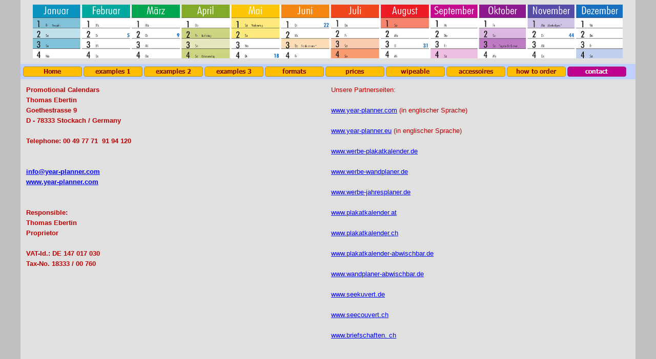

--- FILE ---
content_type: text/html
request_url: http://year-planner.eu/contact.html
body_size: 10311
content:
<!DOCTYPE html><!-- HTML5 -->
<html lang="en-GB" dir="ltr">
	<head>
		<title> - Year planners from calendar production Ebertin</title>
		<meta charset="utf-8" />
		<!--[if IE]><meta http-equiv="ImageToolbar" content="False" /><![endif]-->
		<meta name="description" content="contact" />
		<meta name="author" content="Thomas Ebertin, manufacturer of calendars" />
		<meta name="generator" content="Incomedia WebSite X5 Evolution 11.0.8.31 - www.websitex5.com" />
		<meta name="viewport" content="width=1200" />
		<link rel="stylesheet" type="text/css" href="style/reset.css" media="screen,print" />
		<link rel="stylesheet" type="text/css" href="style/print.css" media="print" />
		<link rel="stylesheet" type="text/css" href="style/style.css" media="screen,print" />
		<link rel="stylesheet" type="text/css" href="style/template.css" media="screen" />
		<link rel="stylesheet" type="text/css" href="style/menu.css" media="screen" />
		<!--[if lte IE 7]><link rel="stylesheet" type="text/css" href="style/ie.css" media="screen" /><![endif]-->
		<link rel="stylesheet" type="text/css" href="pcss/contact.css" media="screen" />
		<script type="text/javascript" src="res/jquery.js?31"></script>
		<script type="text/javascript" src="res/x5engine.js?31"></script>
		
		<script type="text/javascript">

  var _gaq = _gaq || [];
  _gaq.push(['_setAccount', 'UA-23146185-8']);
  _gaq.push(['_gat._anonymizeIp']);
  _gaq.push(['_trackPageview']);

  (function() {
    var ga = document.createElement('script'); ga.type = 'text/javascript'; ga.async = true;
    ga.src = ('https:' == document.location.protocol ? 'https://ssl' : 'http://www') + '.google-analytics.com/ga.js';
    var s = document.getElementsByTagName('script')[0]; s.parentNode.insertBefore(ga, s);
  })();
</script>
		<script type="text/javascript">

  var _gaq = _gaq || [];
  _gaq.push(['_setAccount', 'UA-23146185-9']);
  _gaq.push(['_gat._anonymizeIp']);
  _gaq.push(['_trackPageview']);

  (function() {
    var ga = document.createElement('script'); ga.type = 'text/javascript'; ga.async = true;
    ga.src = ('https:' == document.location.protocol ? 'https://ssl' : 'http://www') + '.google-analytics.com/ga.js';
    var s = document.getElementsByTagName('script')[0]; s.parentNode.insertBefore(ga, s);
  })();
</script>
	</head>
	<body>
		<div id="imHeaderBg"></div>
		<div id="imFooterBg"></div>
		<div id="imPage">
			<div id="imHeader">
				<h1 class="imHidden"> - Year planners from calendar production Ebertin</h1>
				
			</div>
			<a class="imHidden" href="#imGoToCont" title="Skip the main menu">Go to content</a>
			<a id="imGoToMenu"></a><p class="imHidden">Main menu:</p>
			<div id="imMnMn" class="auto">
				<ul class="auto">
					<li id="imMnMnNode0">
						<a href="index.html">
							<span class="imMnMnFirstBg">
								<span class="imMnMnTxt"><span class="imMnMnImg"></span><span class="imMnMnTextLabel">Home</span></span>
							</span>
						</a>
					</li><li id="imMnMnNode14">
						<a href="examples-1.html">
							<span class="imMnMnFirstBg">
								<span class="imMnMnTxt"><span class="imMnMnImg"></span><span class="imMnMnTextLabel">examples 1</span></span>
							</span>
						</a>
					</li><li id="imMnMnNode15">
						<a href="examples-2.html">
							<span class="imMnMnFirstBg">
								<span class="imMnMnTxt"><span class="imMnMnImg"></span><span class="imMnMnTextLabel">examples 2</span></span>
							</span>
						</a>
					</li><li id="imMnMnNode16">
						<a href="examples-3.html">
							<span class="imMnMnFirstBg">
								<span class="imMnMnTxt"><span class="imMnMnImg"></span><span class="imMnMnTextLabel">examples 3</span></span>
							</span>
						</a>
					</li><li id="imMnMnNode17">
						<a href="formats.html">
							<span class="imMnMnFirstBg">
								<span class="imMnMnTxt"><span class="imMnMnImg"></span><span class="imMnMnTextLabel">formats</span></span>
							</span>
						</a>
					</li><li id="imMnMnNode18">
						<a href="prices.html">
							<span class="imMnMnFirstBg">
								<span class="imMnMnTxt"><span class="imMnMnImg"></span><span class="imMnMnTextLabel">prices</span></span>
							</span>
						</a>
					</li><li id="imMnMnNode7">
						<a href="wipeable.html">
							<span class="imMnMnFirstBg">
								<span class="imMnMnTxt"><span class="imMnMnImg"></span><span class="imMnMnTextLabel">wipeable</span></span>
							</span>
						</a>
					</li><li id="imMnMnNode12">
						<a href="accessoires.html">
							<span class="imMnMnFirstBg">
								<span class="imMnMnTxt"><span class="imMnMnImg"></span><span class="imMnMnTextLabel">accessoires</span></span>
							</span>
						</a>
					</li><li id="imMnMnNode10">
						<a href="how-to-order.html">
							<span class="imMnMnFirstBg">
								<span class="imMnMnTxt"><span class="imMnMnImg"></span><span class="imMnMnTextLabel">how to order</span></span>
							</span>
						</a>
					</li><li id="imMnMnNode11" class="imMnMnCurrent">
						<a href="contact.html">
							<span class="imMnMnFirstBg">
								<span class="imMnMnTxt"><span class="imMnMnImg"></span><span class="imMnMnTextLabel">contact</span></span>
							</span>
						</a>
					</li>
				</ul>
			</div>
			<div id="imContentGraphics"></div>
			<div id="imContent">
				<a id="imGoToCont"></a>
				<div style="width: 1190px; float: left;">
					<div style="float: left; width: 595px;">
						<div id="imCell_1" class="imGrid[0, 0]"><div id="imCellStyleGraphics_1"></div><div id="imCellStyle_1"><div id="imTextObject_1">
							<div class="text-tab-content"  id="imTextObject_1_tab0" style="text-align: left;">
								<div class="text-inner">
									<p style="text-align: left;"><span class="fs20"><span class="ff1 cf3"><b>Promotional Calendars<br />Thomas Ebertin<br />Goethestrasse 9<br />D - 78333 Stockach / Germany<br /><br />Telephone: 00 49 77 71 &nbsp;91 94 120<br /><br /><br /><a href="mailto:info@year-planner.com?subject=Calendars&amp;body=" class="imCssLink">info@year-planner.com</a><br /><a href="http://www.year-planner.com" target="_blank" class="imCssLink">www.year-planner.com</a><br /></b></span></span><span class="fs20 ff1 cf3"><b><br /><br />Responsible:<br />Thomas Ebertin<br />Proprietor<br /><br /></b></span><span class="fs20 ff1 cf3"><b>VAT-Id.: DE 147 017 030<br />Tax-No. 18333 / 00 760</b></span><span class="ff0 fs20"><br /></span></p>
								</div>
							</div>
						
						</div>
						</div></div>
					</div>
					<div style="float: left; width: 595px;">
						<div id="imCell_2" class="imGrid[0, 0]"><div id="imCellStyleGraphics_2"></div><div id="imCellStyle_2"><div id="imTextObject_2">
							<div class="text-tab-content"  id="imTextObject_2_tab0" style="text-align: left;">
								<div class="text-inner">
									<p style="text-align: left;"><span class="fs20"><span class="ff1 cf3">Unsere Partnerseiten:<br /><br /><a href="http://www.year-planner.com" target="_blank" class="imCssLink">www.year-planner.com</a> (in englischer Sprache)<br /><br /><a href="http://www.year-planner.eu" target="_blank" class="imCssLink">www.year-planner.eu</a> (in englischer Sprache)<br /><br /><a href="http://www.werbe-plakatkalender.de" onclick="return x5engine.utils.imPopUpWin('http://www.werbe-plakatkalender.de','imPopUp', 800,600);" class="imCssLink">www.werbe-plakatkalender.de</a><br /><br /><a href="http://www.werbe-wandplaner.de/" onclick="return x5engine.utils.imPopUpWin('http://www.werbe-wandplaner.de/','imPopUp', 800,600);" class="imCssLink">www.werbe-wandplaner.de</a><br /><br /><a href="http://www.werbe-jahresplaner.de" onclick="return x5engine.utils.imPopUpWin('http://www.werbe-jahresplaner.de','imPopUp', 800,600);" class="imCssLink">www.werbe-jahresplaner.de</a><br /><br /><a href="http://www.plakatkalender.at" onclick="return x5engine.utils.imPopUpWin('http://www.plakatkalender.at','imPopUp', 800,600);" class="imCssLink">www.plakatkalender.at</a><br /><br /><a href="http://www.plakatkalender.ch" onclick="return x5engine.utils.imPopUpWin('http://www.plakatkalender.ch','imPopUp', 800,600);" class="imCssLink">www.plakatkalender.ch</a><br /><br /><a href="http://www.plakatkalender-abwischbar.de" onclick="return x5engine.utils.imPopUpWin('http://www.plakatkalender-abwischbar.de','imPopUp', 800,600);" class="imCssLink">www.plakatkalender-abwischbar.de</a><br /><br /><a href="http://www.wandplaner-abwischbar.de" onclick="return x5engine.utils.imPopUpWin('http://www.wandplaner-abwischbar.de','imPopUp', 800,600);" class="imCssLink">www.wandplaner-abwischbar.de</a><br /><br /><a href="http://www.seekuvert.de/" onclick="return x5engine.utils.imPopUpWin('http://www.seekuvert.de/','imPopUp', 800,600);" class="imCssLink">www.seekuvert.de</a><br /><br /><a href="http://www.seecouvert.ch" onclick="return x5engine.utils.imPopUpWin('http://www.seecouvert.ch','imPopUp', 800,600);" class="imCssLink">www.seecouvert.ch</a><br /><br /><a href="http://www.briefschaften.ch/" onclick="return x5engine.utils.imPopUpWin('http://www.briefschaften.ch/','imPopUp', 800,600);" class="imCssLink">www.briefschaften. ch</a><br /><br /><br /><br /><br /><br /><br /></span></span></p>
								</div>
							</div>
						
						</div>
						</div></div>
					</div>
					
				</div>
				<div style="width: 1190px; float: left;">
					<div style="height: 15px;">&nbsp;</div>
				</div>
				
				<div id="imFooPad" style="height: 53px; float: left;">&nbsp;</div><div id="imBtMn"><a href="index.html">Home</a> | <a href="examples-1.html">examples 1</a> | <a href="examples-2.html">examples 2</a> | <a href="examples-3.html">examples 3</a> | <a href="formats.html">formats</a> | <a href="prices.html">prices</a> | <a href="wipeable.html">wipeable</a> | <a href="accessoires.html">accessoires</a> | <a href="how-to-order.html">how to order</a> | <a href="contact.html">contact</a> | <a href="imsitemap.html">General Site Map</a></div>				  
				<div class="imClear"></div>
			</div>
			<div id="imFooter">
				
			</div>
		</div>
		<span class="imHidden"><a href="#imGoToCont" title="Read this page again">Back to content</a> | <a href="#imGoToMenu" title="Read this site again">Back to main menu</a></span>
		
		<noscript class="imNoScript"><div class="alert alert-red">To use this website you must enable JavaScript</div></noscript>
	</body>
</html>


--- FILE ---
content_type: text/css
request_url: http://year-planner.eu/style/template.css
body_size: 1117
content:
html {position: relative; margin: 0; padding: 0; background-color: #C0C0C0}
body {margin: 0; padding: 0; text-align: left;}
#imPage {margin: 0px auto 0px auto; width: 1200px; position: relative;}
#imHeaderBg {position: absolute; left: 0; top: 0; height: 174px; width: 100%; background-color: transparent}
#imHeader {margin-bottom: 30px; height: 125px; background-color: #E0E0E0; background-image: url('top.png'); background-position: top left; background-repeat: no-repeat;}
#imMnMn {position: absolute; top: 125px; left: 0;  height: 20px; width: 1190px; padding: 5px 5px 5px 5px; background-color: #BFCFFF}
#imMnMn > ul { text-align: left; }
#imMnMn li {display: inline}
#imContent {min-height: 700px; position: relative; width: 1190px; padding: 5px 5px 5px 5px; }
#imContentGraphics {min-height: 700px; position: absolute; top: 155px; bottom: 75px; left: 0; width: 1200px; background-color: #E0E0E0}
#imFooterBg {position: absolute; left: 0; bottom: 0; height: 90px; width: 100%; background-color: transparent}
#imFooter {position: relative; margin: 0 auto; height: 75px; width: 1200px; background-color: #E0E0E0;}


--- FILE ---
content_type: text/css
request_url: http://year-planner.eu/style/menu.css
body_size: 7163
content:
/* ######################### MENU STYLE #########################*/
#imSite { position: relative; }
#imMnMn { text-align: left; }
#imMnMn > ul { z-index: 10001; display: inline-block; }
#imMnMn li > ul { z-index: 10002; }

/* Main Menu */

#imMnMn ul, #imPgMn ul {padding:0;margin:0;list-style-type:none; }
#imMnMn > ul > li { position: relative; margin-left: 3px;  }
#imMnMn > ul > li:first-child { margin-left: 0; }
/* Links */
#imMnMnNode0 { background-image: url('../menu/index.png'); height: 20px; width: 115px; }
#imMnMnNode0 .imMnMnFirstBg { height: 20px; width: 115px; }
#imMnMnNode0:hover { background: none; background-image: none; }
#imMnMnNode0:hover .imMnMnFirstBg { background-image: url('../menu/index_h.png'); height: 20px; width: 115px;}
#imMnMnNode0.imMnMnCurrent { background: none; background-image: none; }
#imMnMnNode0.imMnMnCurrent span.imMnMnFirstBg { background-image: url('../menu/index_h.png'); height: 20px; width: 115px;}
#imMnMnNode7 { background-image: url('../menu/wipeable.png'); height: 20px; width: 115px; }
#imMnMnNode7 .imMnMnFirstBg { height: 20px; width: 115px; }
#imMnMnNode7:hover { background: none; background-image: none; }
#imMnMnNode7:hover .imMnMnFirstBg { background-image: url('../menu/wipeable_h.png'); height: 20px; width: 115px;}
#imMnMnNode7.imMnMnCurrent { background: none; background-image: none; }
#imMnMnNode7.imMnMnCurrent span.imMnMnFirstBg { background-image: url('../menu/wipeable_h.png'); height: 20px; width: 115px;}
#imMnMnNode10 { background-image: url('../menu/how-to-order.png'); height: 20px; width: 115px; }
#imMnMnNode10 .imMnMnFirstBg { height: 20px; width: 115px; }
#imMnMnNode10:hover { background: none; background-image: none; }
#imMnMnNode10:hover .imMnMnFirstBg { background-image: url('../menu/how-to-order_h.png'); height: 20px; width: 115px;}
#imMnMnNode10.imMnMnCurrent { background: none; background-image: none; }
#imMnMnNode10.imMnMnCurrent span.imMnMnFirstBg { background-image: url('../menu/how-to-order_h.png'); height: 20px; width: 115px;}
#imMnMnNode11 { background-image: url('../menu/contact.png'); height: 20px; width: 115px; }
#imMnMnNode11 .imMnMnFirstBg { height: 20px; width: 115px; }
#imMnMnNode11:hover { background: none; background-image: none; }
#imMnMnNode11:hover .imMnMnFirstBg { background-image: url('../menu/contact_h.png'); height: 20px; width: 115px;}
#imMnMnNode11.imMnMnCurrent { background: none; background-image: none; }
#imMnMnNode11.imMnMnCurrent span.imMnMnFirstBg { background-image: url('../menu/contact_h.png'); height: 20px; width: 115px;}
#imMnMnNode12 { background-image: url('../menu/accessoires.png'); height: 20px; width: 115px; }
#imMnMnNode12 .imMnMnFirstBg { height: 20px; width: 115px; }
#imMnMnNode12:hover { background: none; background-image: none; }
#imMnMnNode12:hover .imMnMnFirstBg { background-image: url('../menu/accessoires_h.png'); height: 20px; width: 115px;}
#imMnMnNode12.imMnMnCurrent { background: none; background-image: none; }
#imMnMnNode12.imMnMnCurrent span.imMnMnFirstBg { background-image: url('../menu/accessoires_h.png'); height: 20px; width: 115px;}
#imMnMnNode14 { background-image: url('../menu/examples-1.png'); height: 20px; width: 115px; }
#imMnMnNode14 .imMnMnFirstBg { height: 20px; width: 115px; }
#imMnMnNode14:hover { background: none; background-image: none; }
#imMnMnNode14:hover .imMnMnFirstBg { background-image: url('../menu/examples-1_h.png'); height: 20px; width: 115px;}
#imMnMnNode14.imMnMnCurrent { background: none; background-image: none; }
#imMnMnNode14.imMnMnCurrent span.imMnMnFirstBg { background-image: url('../menu/examples-1_h.png'); height: 20px; width: 115px;}
#imMnMnNode15 { background-image: url('../menu/examples-2.png'); height: 20px; width: 115px; }
#imMnMnNode15 .imMnMnFirstBg { height: 20px; width: 115px; }
#imMnMnNode15:hover { background: none; background-image: none; }
#imMnMnNode15:hover .imMnMnFirstBg { background-image: url('../menu/examples-2_h.png'); height: 20px; width: 115px;}
#imMnMnNode15.imMnMnCurrent { background: none; background-image: none; }
#imMnMnNode15.imMnMnCurrent span.imMnMnFirstBg { background-image: url('../menu/examples-2_h.png'); height: 20px; width: 115px;}
#imMnMnNode16 { background-image: url('../menu/examples-3.png'); height: 20px; width: 115px; }
#imMnMnNode16 .imMnMnFirstBg { height: 20px; width: 115px; }
#imMnMnNode16:hover { background: none; background-image: none; }
#imMnMnNode16:hover .imMnMnFirstBg { background-image: url('../menu/examples-3_h.png'); height: 20px; width: 115px;}
#imMnMnNode16.imMnMnCurrent { background: none; background-image: none; }
#imMnMnNode16.imMnMnCurrent span.imMnMnFirstBg { background-image: url('../menu/examples-3_h.png'); height: 20px; width: 115px;}
#imMnMnNode17 { background-image: url('../menu/formats.png'); height: 20px; width: 115px; }
#imMnMnNode17 .imMnMnFirstBg { height: 20px; width: 115px; }
#imMnMnNode17:hover { background: none; background-image: none; }
#imMnMnNode17:hover .imMnMnFirstBg { background-image: url('../menu/formats_h.png'); height: 20px; width: 115px;}
#imMnMnNode17.imMnMnCurrent { background: none; background-image: none; }
#imMnMnNode17.imMnMnCurrent span.imMnMnFirstBg { background-image: url('../menu/formats_h.png'); height: 20px; width: 115px;}
#imMnMnNode18 { background-image: url('../menu/prices.png'); height: 20px; width: 115px; }
#imMnMnNode18 .imMnMnFirstBg { height: 20px; width: 115px; }
#imMnMnNode18:hover { background: none; background-image: none; }
#imMnMnNode18:hover .imMnMnFirstBg { background-image: url('../menu/prices_h.png'); height: 20px; width: 115px;}
#imMnMnNode18.imMnMnCurrent { background: none; background-image: none; }
#imMnMnNode18.imMnMnCurrent span.imMnMnFirstBg { background-image: url('../menu/prices_h.png'); height: 20px; width: 115px;}
#imMnMn .imMnMnFirstBg .imMnMnTxt {display: none;}
#imMnMn > ul > li.imMnMnSeparator { background: transparent url('../res/separatorh.png') no-repeat center center; width: 10px; height: 20px; }
#imMnMn .imMnMnFirstBg { position: relative; display: block; background-repeat: no-repeat; cursor: pointer; width: 100%; }
#imMnMn a { border: none; cursor: pointer; }
#imMnMn .imMnMnTxt { text-overflow: ellipsis; white-space: nowrap; }


/* MENU POSITION : HORIZONTAL VerticalOneColumn */
#imMnMn ul .autoHide, #imMnMn ul div .autoHide { display: none; }

/* ######################### MAIN MENU POSITION #########################*/

/* div: Menu container*/
#imMnMn { z-index:10000; }
#imMnMn > ul { position: relative; }
#imMnMn > ul > li > ul { position: absolute; }

/* First level menu style */
#imMnMn > ul > li { display: inline-block; width:115px; }
#imMnMn > ul > li span { display:block; padding:0;}
#imMnMn a { cursor: pointer; display: block; width:115px;}

/* ########################## SUB MENU POSITION #########################*/

#imMnMn.auto ul li ul li { top: 0px; }

/* Second level boxmodel*/
#imMnMn.auto ul li ul li ul { position: absolute; width: 160px; }

/* Hide Levels */
#imMnMn.auto li:hover > ul.auto { display:block; }
#imMnMn.auto li ul.auto { display: none; }
#imMnMn ul ul li .imMnMnBorder { overflow: hidden; }

/* End of file menu.css */

--- FILE ---
content_type: text/css
request_url: http://year-planner.eu/pcss/contact.css
body_size: 5892
content:
#imCell_1 { display: block; position: relative; overflow: hidden; width: 589px; min-height: 626px; padding-top: 3px; padding-bottom: 3px; padding-left: 3px; padding-right: 3px;}
#imCellStyle_1 { position: relative; width: 583px; min-height: 360px; padding: 3px 3px 263px 3px; text-align: center; border-top: 0; border-bottom: 0; border-left: 0; border-right: 0; z-index: 2;}
#imCellStyleGraphics_1 { position: absolute; top: 3px; bottom: 3px; left: 3px; right: 3px; background-color: transparent; }
#imTextObject_1 { font-style: normal; font-weight: normal; line-height: 20px;; }
#imTextObject_1_tab0 ul { list-style: disc; margin: 0 8px; padding: 0px; overflow: hidden; }
#imTextObject_1_tab0 ul ul { list-style: square; padding: 0 0 0 20px; }
#imTextObject_1_tab0 ul ul ul { list-style: circle; }
#imTextObject_1_tab0 ul li { margin: 0 0 0 15px; padding: 0px; font-size: 9pt; line-height: 19px;}
#imTextObject_1_tab0 ol { list-style: decimal; margin: 0px 15px; padding: 0px; }
#imTextObject_1_tab0 ol ol { list-style: lower-alpha; padding: 0 0 0 20px; }
#imTextObject_1_tab0 ol li { margin: 0 0 0 15px; padding: 0px; font-size: 9pt; line-height: 19px;}
#imTextObject_1_tab0 blockquote { margin: 0 0 0 15px; padding: 0; border: none; }
#imTextObject_1_tab0 table { border: none; padding: 0; border-collapse: collapse; }
#imTextObject_1_tab0 table td { border: 1px solid black; word-wrap: break-word; padding: 4px 3px 4px 3px; margin: 0; vertical-align: middle; }
#imTextObject_1_tab0 p { margin: 0; padding: 0; }
#imTextObject_1_tab0 .inline-block { display: inline-block; }
#imTextObject_1_tab0 sup { vertical-align: super; font-size: smaller; }
#imTextObject_1_tab0 sub { vertical-align: sub; font-size: smaller; }
#imTextObject_1_tab0 img { border: none; margin: 0; vertical-align: text-bottom;}
#imTextObject_1_tab0 .fleft { float: left; vertical-align: baseline;}
#imTextObject_1_tab0 .fright { float: right; vertical-align: baseline;}
#imTextObject_1_tab0 img.fleft { margin-right: 15px; }
#imTextObject_1_tab0 img.fright { margin-left: 15px; }
#imTextObject_1_tab0 .imUl { text-decoration: underline; }
#imTextObject_1_tab0 .imVt { vertical-align: top; }
#imTextObject_1_tab0 .imVc { vertical-align: middle; }
#imTextObject_1_tab0 .imVb { vertical-align: bottom; }
#imTextObject_1_tab0 .ff0 { font-family: "Tahoma", sans-serif; }
#imTextObject_1_tab0 .ff1 { font-family: "Tahoma", sans-serif; }
#imTextObject_1_tab0 .cf1 { color: #000000; }
#imTextObject_1_tab0 .cf2 { color: #FFFFFF; }
#imTextObject_1_tab0 .cf3 { color: #C00000; }
#imTextObject_1_tab0 .cf4 { color: #000000; }
#imTextObject_1_tab0 .fs20 { vertical-align: baseline; font-size: 10pt; line-height: 20px; }
#imTextObject_1_tab0 .cb1 { background-color: #000000; }
#imTextObject_1_tab0 .cb2 { background-color: transparent; }
#imTextObject_1_tab0 .cb3 { background-color: #C00000; }
#imTextObject_1_tab0 .cb4 { background-color: #000000; }
#imCell_2 { display: block; position: relative; overflow: hidden; width: 589px; min-height: 626px; padding-top: 3px; padding-bottom: 3px; padding-left: 3px; padding-right: 3px;}
#imCellStyle_2 { position: relative; width: 583px; min-height: 620px; padding: 3px 3px 3px 3px; text-align: center; border-top: 0; border-bottom: 0; border-left: 0; border-right: 0; z-index: 2;}
#imCellStyleGraphics_2 { position: absolute; top: 3px; bottom: 3px; left: 3px; right: 3px; background-color: transparent; }
#imTextObject_2 { font-style: normal; font-weight: normal; line-height: 20px;; }
#imTextObject_2_tab0 ul { list-style: disc; margin: 0 8px; padding: 0px; overflow: hidden; }
#imTextObject_2_tab0 ul ul { list-style: square; padding: 0 0 0 20px; }
#imTextObject_2_tab0 ul ul ul { list-style: circle; }
#imTextObject_2_tab0 ul li { margin: 0 0 0 15px; padding: 0px; font-size: 9pt; line-height: 19px;}
#imTextObject_2_tab0 ol { list-style: decimal; margin: 0px 15px; padding: 0px; }
#imTextObject_2_tab0 ol ol { list-style: lower-alpha; padding: 0 0 0 20px; }
#imTextObject_2_tab0 ol li { margin: 0 0 0 15px; padding: 0px; font-size: 9pt; line-height: 19px;}
#imTextObject_2_tab0 blockquote { margin: 0 0 0 15px; padding: 0; border: none; }
#imTextObject_2_tab0 table { border: none; padding: 0; border-collapse: collapse; }
#imTextObject_2_tab0 table td { border: 1px solid black; word-wrap: break-word; padding: 4px 3px 4px 3px; margin: 0; vertical-align: middle; }
#imTextObject_2_tab0 p { margin: 0; padding: 0; }
#imTextObject_2_tab0 .inline-block { display: inline-block; }
#imTextObject_2_tab0 sup { vertical-align: super; font-size: smaller; }
#imTextObject_2_tab0 sub { vertical-align: sub; font-size: smaller; }
#imTextObject_2_tab0 img { border: none; margin: 0; vertical-align: text-bottom;}
#imTextObject_2_tab0 .fleft { float: left; vertical-align: baseline;}
#imTextObject_2_tab0 .fright { float: right; vertical-align: baseline;}
#imTextObject_2_tab0 img.fleft { margin-right: 15px; }
#imTextObject_2_tab0 img.fright { margin-left: 15px; }
#imTextObject_2_tab0 .imUl { text-decoration: underline; }
#imTextObject_2_tab0 .imVt { vertical-align: top; }
#imTextObject_2_tab0 .imVc { vertical-align: middle; }
#imTextObject_2_tab0 .imVb { vertical-align: bottom; }
#imTextObject_2_tab0 .ff0 { font-family: "Tahoma", sans-serif; }
#imTextObject_2_tab0 .ff1 { font-family: "Tahoma", sans-serif; }
#imTextObject_2_tab0 .cf1 { color: #000000; }
#imTextObject_2_tab0 .cf2 { color: #FFFFFF; }
#imTextObject_2_tab0 .cf3 { color: #C00000; }
#imTextObject_2_tab0 .cf4 { color: #000000; }
#imTextObject_2_tab0 .fs20 { vertical-align: baseline; font-size: 10pt; line-height: 20px; }
#imTextObject_2_tab0 .cb1 { background-color: #000000; }
#imTextObject_2_tab0 .cb2 { background-color: transparent; }
#imTextObject_2_tab0 .cb3 { background-color: #C00000; }
#imTextObject_2_tab0 .cb4 { background-color: #000000; }


--- FILE ---
content_type: text/javascript
request_url: http://year-planner.eu/res/swfobject.js
body_size: 9430
content:
/*!	SWFObject v2.2 <http://code.google.com/p/swfobject/> 
	is released under the MIT License <http://www.opensource.org/licenses/mit-license.php> 
*/var swfobject=function(){function C(){if(b)return;try{var e=a.getElementsByTagName("body")[0].appendChild(U("span"));e.parentNode.removeChild(e)}catch(t){return}b=!0;var n=c.length;for(var r=0;r<n;r++)c[r]()}function k(e){b?e():c[c.length]=e}function L(t){if(typeof u.addEventListener!=e)u.addEventListener("load",t,!1);else if(typeof a.addEventListener!=e)a.addEventListener("load",t,!1);else if(typeof u.attachEvent!=e)z(u,"onload",t);else if(typeof u.onload=="function"){var n=u.onload;u.onload=function(){n(),t()}}else u.onload=t}function A(){l?O():M()}function O(){var n=a.getElementsByTagName("body")[0],r=U(t);r.setAttribute("type",i),r.style.visibility="hidden";var s=n.appendChild(r);if(s){var o=0;(function(){if(typeof s.GetVariable!=e){var t=s.GetVariable("$version");t&&(t=t.split(" ")[1].split(","),T.pv=[parseInt(t[0],10),parseInt(t[1],10),parseInt(t[2],10)])}else if(o<10){o++,setTimeout(arguments.callee,10);return}n.removeChild(r),s=null,M()})()}else M()}function M(){var t=h.length;if(t>0)for(var n=0;n<t;n++){var r=h[n].id,i=h[n].callbackFn,s={success:!1,id:r};if(T.pv[0]>0){var o=R(r);if(o)if(W(h[n].swfVersion)&&!(T.wk&&T.wk<312))V(r,!0),i&&(s.success=!0,s.ref=_(r),i(s));else if(h[n].expressInstall&&D()){var u={};u.data=h[n].expressInstall,u.width=o.getAttribute("width")||"0",u.height=o.getAttribute("height")||"0",o.getAttribute("class")&&(u.styleclass=o.getAttribute("class")),o.getAttribute("align")&&(u.align=o.getAttribute("align"));var a={},f=o.getElementsByTagName("param"),l=f.length;for(var c=0;c<l;c++)f[c].getAttribute("name").toLowerCase()!="movie"&&(a[f[c].getAttribute("name")]=f[c].getAttribute("value"));P(u,a,r,i)}else H(o),i&&i(s)}else{V(r,!0);if(i){var p=_(r);p&&typeof p.SetVariable!=e&&(s.success=!0,s.ref=p),i(s)}}}}function _(n){var r=null,i=R(n);if(i&&i.nodeName=="OBJECT")if(typeof i.SetVariable!=e)r=i;else{var s=i.getElementsByTagName(t)[0];s&&(r=s)}return r}function D(){return!w&&W("6.0.65")&&(T.win||T.mac)&&!(T.wk&&T.wk<312)}function P(t,n,r,i){w=!0,g=i||null,y={success:!1,id:r};var o=R(r);if(o){o.nodeName=="OBJECT"?(v=B(o),m=null):(v=o,m=r),t.id=s;if(typeof t.width==e||!/%$/.test(t.width)&&parseInt(t.width,10)<310)t.width="310";if(typeof t.height==e||!/%$/.test(t.height)&&parseInt(t.height,10)<137)t.height="137";a.title=a.title.slice(0,47)+" - Flash Player Installation";var f=T.ie&&T.win?"ActiveX":"PlugIn",l="MMredirectURL="+u.location.toString().replace(/&/g,"%26")+"&MMplayerType="+f+"&MMdoctitle="+a.title;typeof n.flashvars!=e?n.flashvars+="&"+l:n.flashvars=l;if(T.ie&&T.win&&o.readyState!=4){var c=U("div");r+="SWFObjectNew",c.setAttribute("id",r),o.parentNode.insertBefore(c,o),o.style.display="none",function(){o.readyState==4?o.parentNode.removeChild(o):setTimeout(arguments.callee,10)}()}j(t,n,r)}}function H(e){if(T.ie&&T.win&&e.readyState!=4){var t=U("div");e.parentNode.insertBefore(t,e),t.parentNode.replaceChild(B(e),t),e.style.display="none",function(){e.readyState==4?e.parentNode.removeChild(e):setTimeout(arguments.callee,10)}()}else e.parentNode.replaceChild(B(e),e)}function B(e){var n=U("div");if(T.win&&T.ie)n.innerHTML=e.innerHTML;else{var r=e.getElementsByTagName(t)[0];if(r){var i=r.childNodes;if(i){var s=i.length;for(var o=0;o<s;o++)(i[o].nodeType!=1||i[o].nodeName!="PARAM")&&i[o].nodeType!=8&&n.appendChild(i[o].cloneNode(!0))}}}return n}function j(n,r,s){var o,u=R(s);if(T.wk&&T.wk<312)return o;if(u){typeof n.id==e&&(n.id=s);if(T.ie&&T.win){var a="";for(var f in n)n[f]!=Object.prototype[f]&&(f.toLowerCase()=="data"?r.movie=n[f]:f.toLowerCase()=="styleclass"?a+=' class="'+n[f]+'"':f.toLowerCase()!="classid"&&(a+=" "+f+'="'+n[f]+'"'));var l="";for(var c in r)r[c]!=Object.prototype[c]&&(l+='<param name="'+c+'" value="'+r[c]+'" />');u.outerHTML='<object classid="clsid:D27CDB6E-AE6D-11cf-96B8-444553540000"'+a+">"+l+"</object>",p[p.length]=n.id,o=R(n.id)}else{var h=U(t);h.setAttribute("type",i);for(var d in n)n[d]!=Object.prototype[d]&&(d.toLowerCase()=="styleclass"?h.setAttribute("class",n[d]):d.toLowerCase()!="classid"&&h.setAttribute(d,n[d]));for(var v in r)r[v]!=Object.prototype[v]&&v.toLowerCase()!="movie"&&F(h,v,r[v]);u.parentNode.replaceChild(h,u),o=h}}return o}function F(e,t,n){var r=U("param");r.setAttribute("name",t),r.setAttribute("value",n),e.appendChild(r)}function I(e){var t=R(e);t&&t.nodeName=="OBJECT"&&(T.ie&&T.win?(t.style.display="none",function(){t.readyState==4?q(e):setTimeout(arguments.callee,10)}()):t.parentNode.removeChild(t))}function q(e){var t=R(e);if(t){for(var n in t)typeof t[n]=="function"&&(t[n]=null);t.parentNode.removeChild(t)}}function R(e){var t=null;try{t=a.getElementById(e)}catch(n){}return t}function U(e){return a.createElement(e)}function z(e,t,n){e.attachEvent(t,n),d[d.length]=[e,t,n]}function W(e){var t=T.pv,n=e.split(".");return n[0]=parseInt(n[0],10),n[1]=parseInt(n[1],10)||0,n[2]=parseInt(n[2],10)||0,t[0]>n[0]||t[0]==n[0]&&t[1]>n[1]||t[0]==n[0]&&t[1]==n[1]&&t[2]>=n[2]?!0:!1}function X(n,r,i,s){if(T.ie&&T.mac)return;var o=a.getElementsByTagName("head")[0];if(!o)return;var u=i&&typeof i=="string"?i:"screen";s&&(E=null,S=null);if(!E||S!=u){var f=U("style");f.setAttribute("type","text/css"),f.setAttribute("media",u),E=o.appendChild(f),T.ie&&T.win&&typeof a.styleSheets!=e&&a.styleSheets.length>0&&(E=a.styleSheets[a.styleSheets.length-1]),S=u}T.ie&&T.win?E&&typeof E.addRule==t&&E.addRule(n,r):E&&typeof a.createTextNode!=e&&E.appendChild(a.createTextNode(n+" {"+r+"}"))}function V(e,t){if(!x)return;var n=t?"visible":"hidden";b&&R(e)?R(e).style.visibility=n:X("#"+e,"visibility:"+n)}function $(t){var n=/[\\\"<>\.;]/,r=n.exec(t)!=null;return r&&typeof encodeURIComponent!=e?encodeURIComponent(t):t}var e="undefined",t="object",n="Shockwave Flash",r="ShockwaveFlash.ShockwaveFlash",i="application/x-shockwave-flash",s="SWFObjectExprInst",o="onreadystatechange",u=window,a=document,f=navigator,l=!1,c=[A],h=[],p=[],d=[],v,m,g,y,b=!1,w=!1,E,S,x=!0,T=function(){var s=typeof a.getElementById!=e&&typeof a.getElementsByTagName!=e&&typeof a.createElement!=e,o=f.userAgent.toLowerCase(),c=f.platform.toLowerCase(),h=c?/win/.test(c):/win/.test(o),p=c?/mac/.test(c):/mac/.test(o),d=/webkit/.test(o)?parseFloat(o.replace(/^.*webkit\/(\d+(\.\d+)?).*$/,"$1")):!1,v=!1,m=[0,0,0],g=null;if(typeof f.plugins!=e&&typeof f.plugins[n]==t)g=f.plugins[n].description,g&&(typeof f.mimeTypes==e||!f.mimeTypes[i]||!!f.mimeTypes[i].enabledPlugin)&&(l=!0,v=!1,g=g.replace(/^.*\s+(\S+\s+\S+$)/,"$1"),m[0]=parseInt(g.replace(/^(.*)\..*$/,"$1"),10),m[1]=parseInt(g.replace(/^.*\.(.*)\s.*$/,"$1"),10),m[2]=/[a-zA-Z]/.test(g)?parseInt(g.replace(/^.*[a-zA-Z]+(.*)$/,"$1"),10):0);else if(typeof u.ActiveXObject!=e)try{var y=new ActiveXObject(r);y&&(g=y.GetVariable("$version"),g&&(v=!0,g=g.split(" ")[1].split(","),m=[parseInt(g[0],10),parseInt(g[1],10),parseInt(g[2],10)]))}catch(b){}return{w3:s,pv:m,wk:d,ie:v,win:h,mac:p}}(),N=function(){if(!T.w3)return;(typeof a.readyState!=e&&a.readyState=="complete"||typeof a.readyState==e&&(a.getElementsByTagName("body")[0]||a.body))&&C(),b||(typeof a.addEventListener!=e&&a.addEventListener("DOMContentLoaded",C,!1),T.ie&&T.win&&(a.attachEvent(o,function(){a.readyState=="complete"&&(a.detachEvent(o,arguments.callee),C())}),u==top&&function(){if(b)return;try{a.documentElement.doScroll("left")}catch(e){setTimeout(arguments.callee,0);return}C()}()),T.wk&&function(){if(b)return;if(!/loaded|complete/.test(a.readyState)){setTimeout(arguments.callee,0);return}C()}(),L(C))}(),J=function(){T.ie&&T.win&&window.attachEvent("onunload",function(){var e=d.length;for(var t=0;t<e;t++)d[t][0].detachEvent(d[t][1],d[t][2]);var n=p.length;for(var r=0;r<n;r++)I(p[r]);for(var i in T)T[i]=null;T=null;for(var s in swfobject)swfobject[s]=null;swfobject=null})}();return{registerObject:function(e,t,n,r){if(T.w3&&e&&t){var i={};i.id=e,i.swfVersion=t,i.expressInstall=n,i.callbackFn=r,h[h.length]=i,V(e,!1)}else r&&r({success:!1,id:e})},getObjectById:function(e){if(T.w3)return _(e)},embedSWF:function(n,r,i,s,o,u,a,f,l,c){var h={success:!1,id:r};T.w3&&!(T.wk&&T.wk<312)&&n&&r&&i&&s&&o?(V(r,!1),k(function(){i+="",s+="";var p={};if(l&&typeof l===t)for(var d in l)p[d]=l[d];p.data=n,p.width=i,p.height=s;var v={};if(f&&typeof f===t)for(var m in f)v[m]=f[m];if(a&&typeof a===t)for(var g in a)typeof v.flashvars!=e?v.flashvars+="&"+g+"="+a[g]:v.flashvars=g+"="+a[g];if(W(o)){var y=j(p,v,r);p.id==r&&V(r,!0),h.success=!0,h.ref=y}else{if(u&&D()){p.data=u,P(p,v,r,c);return}V(r,!0)}c&&c(h)})):c&&c(h)},switchOffAutoHideShow:function(){x=!1},ua:T,getFlashPlayerVersion:function(){return{major:T.pv[0],minor:T.pv[1],release:T.pv[2]}},hasFlashPlayerVersion:W,createSWF:function(e,t,n){return T.w3?j(e,t,n):undefined},showExpressInstall:function(e,t,n,r){T.w3&&D()&&P(e,t,n,r)},removeSWF:function(e){T.w3&&I(e)},createCSS:function(e,t,n,r){T.w3&&X(e,t,n,r)},addDomLoadEvent:k,addLoadEvent:L,getQueryParamValue:function(e){var t=a.location.search||a.location.hash;if(t){/\?/.test(t)&&(t=t.split("?")[1]);if(e==null)return $(t);var n=t.split("&");for(var r=0;r<n.length;r++)if(n[r].substring(0,n[r].indexOf("="))==e)return $(n[r].substring(n[r].indexOf("=")+1))}return""},expressInstallCallback:function(){if(w){var e=R(s);e&&v&&(e.parentNode.replaceChild(v,e),m&&(V(m,!0),T.ie&&T.win&&(v.style.display="block")),g&&g(y)),w=!1}}}}();

--- FILE ---
content_type: text/javascript
request_url: http://year-planner.eu/res/x5settings.js
body_size: 2004
content:
(function ( $, x5engine ) {
	var x = x5engine,
		s = x.settings,
		p = s.currentPath,
		b = x.boot;

	b.push(function () {
		x.setupDateTime();
		x.imAccess.showLogout();
		x.utils.autoHeight();
		x.cart.ui.updateWidget();
		x.imGrid.init();
	});
	s.menu = {
		verticalScroll: false,
		orientation: 'horizontal'
	};
	b.push(function () {
		x.menu({
			target: '#imMnMn',
			showCurrent: false,
			verticalScroll: false,
			orientation: 'horizontal',
			menuHeight: 20,
			menuWidth: 115,
			submenuHeight: 22,
			submenuWidth: 160,
			opacity: 0.8,
			type: 'singleColumn',
			alignment: 'left',
			effect: 'fade'
		});
	});
	b.push(function () { x.utils.imPreloadImages([p + 'menu/index_h.png',p + 'menu/wipeable_h.png',p + 'menu/how-to-order_h.png',p + 'menu/contact_h.png',p + 'menu/accessoires_h.png',p + 'menu/examples-1_h.png',p + 'menu/examples-2_h.png',p + 'menu/examples-3_h.png',p + 'menu/formats_h.png',p + 'menu/prices_h.png', p + 'res/imLoad.gif', p + 'res/imClose.png']); });

	// ShowBox
	$.extend(s.imShowBox, {
		'effect' : 'fade',
		'shadow' : '',
		'background' : '#404040',
		'borderWidth' : {
			'top': 0,
			'right': 0,
			'bottom': 0,
			'left': 0
		},
		'borderRadius' : '5px 5px 5px 5px',
		'borderColor' : '#000000 #000000 #000000 #000000',
		'textColor' : '#E0E0E0',
		'fontFamily' : 'Arial Unicode MS',
		'fontStyle' : 'normal',
		'fontWeight' : 'normal',
		'fontSize' : '10pt',
		'textAlignment' : 'center',
		'boxColor' : '#404040',
		'opacity' : 0.7,
		'radialBg' : true // Works only in Mozilla Firefox and Google Chrome
	});

	// PopUp
	$.extend(s.imPopUp, {
		'effect' : 'fade',
		'width' : 500,
		'shadow' : '',
		'background' : '#404040',
		'borderRadius' : 10,
		'textColor' : '#E0E0E0',
		'boxColor' : '#404040',
		'opacity' : 0.7
	});

	// Tip
	$.extend(s.imTip, {
		'borderRadius' : 1,
		'arrow' : false,
		'position' : 'top',
		'effect' : 'none',
		'showTail' : false
	});

	// Captcha
	var codes = s.imCaptcha.offlineCodes;
	s.loaded = true;
})( _jq, x5engine );